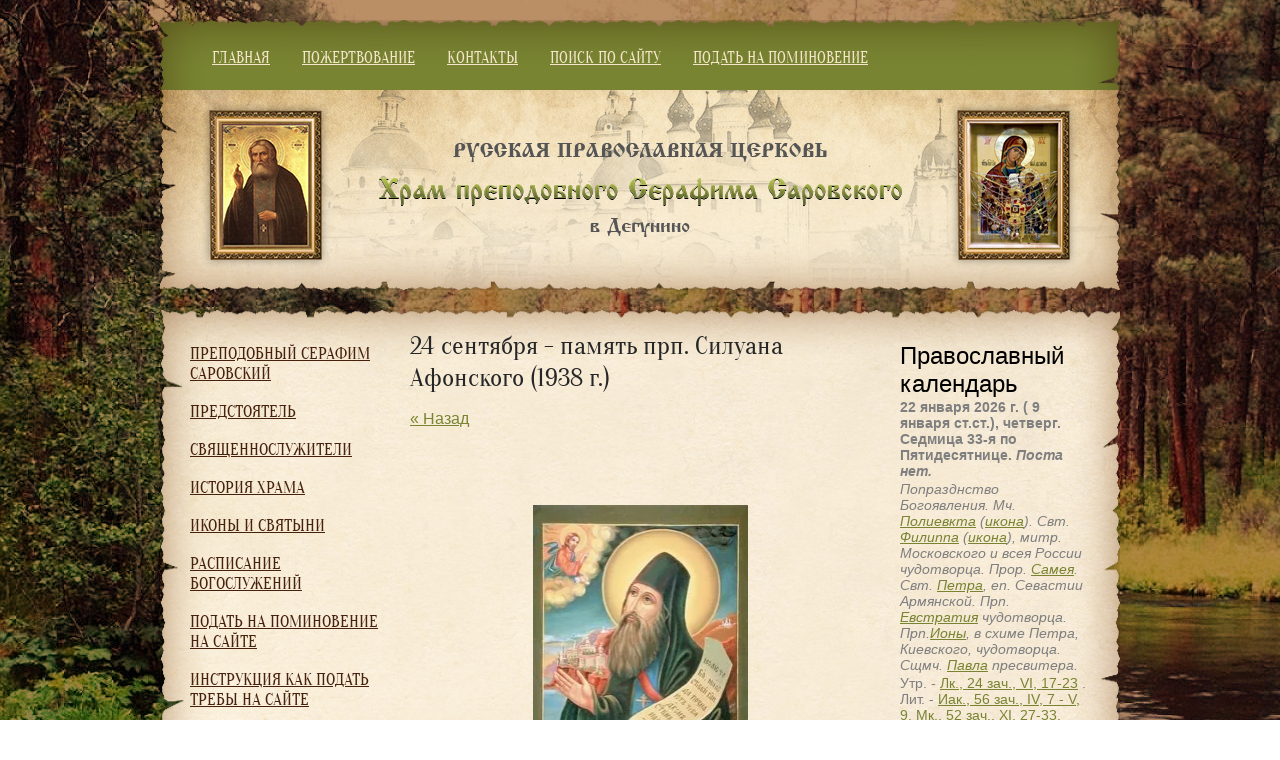

--- FILE ---
content_type: text/html; charset=utf-8
request_url: https://xn--80aaasqvd0adi0be.xn--p1ai/news/news_post/24-sentyabrya-pamyat-prp-siluana-afonskogo-1938-g
body_size: 7168
content:
                      <!doctype html>
<!--[if lt IE 7]> <html class="no-js lt-ie9 lt-ie8 lt-ie7" lang="ru"> <![endif]-->
<!--[if IE 7]> <html class="no-js lt-ie9 lt-ie8" lang="ru"> <![endif]-->
<!--[if IE 8]> <html class="no-js lt-ie9" lang="ru"> <![endif]-->
<!--[if gt IE 8]><!-->
<html class="no-js" lang="ru"> <!--<![endif]-->
<head>
<meta name='yandex-verification' content='5375e541ef79adf7' />
<meta name='wmail-verification' content='173e74d5a6af8aff' />
<meta name="google-site-verification" content="Y_B39tWuyMclFP2yPaYP05R6bIr1kZXRhvikDGJqf6I" />

<meta name="robots" content="all" />
<meta http-equiv="Content-Type" content="text/html; charset=UTF-8" />
<meta name="description" content="24 сентября - память прп. Силуана Афонского (1938 г.)">
<meta name="keywords" content="24 сентября - память прп. Силуана Афонского (1938 г.)">
<meta name="SKYPE_TOOLBAR" content="SKYPE_TOOLBAR_PARSER_COMPATIBLE" />
<title>24 сентября - память прп. Силуана Афонского (1938 г.)</title>
<!-- assets.top -->
<meta property="og:title" content="24 сентября - память прп. Силуана Афонского (1938 г.)">
<meta name="twitter:title" content="24 сентября - память прп. Силуана Афонского (1938 г.)">
<meta property="og:description" content="24 сентября - память прп. Силуана Афонского (1938 г.)">
<meta name="twitter:description" content="24 сентября - память прп. Силуана Афонского (1938 г.)">
<meta property="og:image" content="https://xn--80aaasqvd0adi0be.xn--p1ai/thumb/2/O1LRZhbT3aQ_ISt-M99U9A/350r350/d/ib3351.jpg">
<meta name="twitter:image" content="https://xn--80aaasqvd0adi0be.xn--p1ai/thumb/2/O1LRZhbT3aQ_ISt-M99U9A/350r350/d/ib3351.jpg">
<meta property="og:image:type" content="image/jpeg">
<meta property="og:image:width" content="350">
<meta property="og:image:height" content="350">
<meta property="og:type" content="website">
<meta property="og:url" content="https://xn--80aaasqvd0adi0be.xn--p1ai/news/news_post/24-sentyabrya-pamyat-prp-siluana-afonskogo-1938-g">
<meta property="og:site_name" content="http://храмсерафима.рф">
<meta name="twitter:card" content="summary">
<!-- /assets.top -->

<link href="/t/v47/images/styles.css" rel="stylesheet" type="text/css" />
<link href="/g/css/styles_articles_tpl.css" rel="stylesheet" type="text/css" />
<link rel="canonical" href="/news/news_post/24-sentyabrya-pamyat-prp-siluana-afonskogo-1938-g"/><meta name="yandex-verification" content="77ab12c4f96544a4" />
<meta name="yandex-verification" content="7f972d885af51611" />
<meta name="google-site-verification" content="glL-al2N6cLeYfv66_GmkBDCSejLVi-zoYc3T-8l5zY" />

            <!-- 46b9544ffa2e5e73c3c971fe2ede35a5 -->
            <script src='/shared/s3/js/lang/ru.js'></script>
            <script src='/shared/s3/js/common.min.js'></script>
        <link rel='stylesheet' type='text/css' href='/shared/s3/css/calendar.css' /><link rel='stylesheet' type='text/css' href='/shared/highslide-4.1.13/highslide.min.css'/>
<script type='text/javascript' src='/shared/highslide-4.1.13/highslide.packed.js'></script>
<script type='text/javascript'>
hs.graphicsDir = '/shared/highslide-4.1.13/graphics/';
hs.outlineType = null;
hs.showCredits = false;
hs.lang={cssDirection:'ltr',loadingText:'Загрузка...',loadingTitle:'Кликните чтобы отменить',focusTitle:'Нажмите чтобы перенести вперёд',fullExpandTitle:'Увеличить',fullExpandText:'Полноэкранный',previousText:'Предыдущий',previousTitle:'Назад (стрелка влево)',nextText:'Далее',nextTitle:'Далее (стрелка вправо)',moveTitle:'Передвинуть',moveText:'Передвинуть',closeText:'Закрыть',closeTitle:'Закрыть (Esc)',resizeTitle:'Восстановить размер',playText:'Слайд-шоу',playTitle:'Слайд-шоу (пробел)',pauseText:'Пауза',pauseTitle:'Приостановить слайд-шоу (пробел)',number:'Изображение %1/%2',restoreTitle:'Нажмите чтобы посмотреть картинку, используйте мышь для перетаскивания. Используйте клавиши вперёд и назад'};</script>

<!--s3_require-->
<link rel="stylesheet" href="/g/basestyle/1.0.1/user/user.css" type="text/css"/>
<link rel="stylesheet" href="/g/basestyle/1.0.1/user/user.blue.css" type="text/css"/>
<script type="text/javascript" src="/g/basestyle/1.0.1/user/user.js"></script>
<!--/s3_require-->

<script src="/g/libs/highslide/4.1.13/highslide.packed.js"></script>
<script src="/t/v47/images/modernizr_2_6_1.js"></script>


</head>

<body>
<div class="site-wrap">
	<div class="site-wrap-in">
        <header class="site-header">
            <a class="site-logo" href="http://xn--80aaasqvd0adi0be.xn--p1ai"><img src="/t/v47/images/logo.png" alt="" /></a>
            <div class="site-logo2">
            	<img src="/t/v47/images/logo2.jpg" alt="">
            </div>
            <div class="site-logo3">
            	<img src="/t/v47/images/logo3.jpg" alt="">
            </div>
            <nav class="menu-top-wrap clear-self">
                <ul class="menu-top menu-default">
                                    <li>
                        <a href="/" >ГЛАВНАЯ</a>
                    </li>
                                    <li>
                        <a href="/pozhertvovanie" >ПОЖЕРТВОВАНИЕ</a>
                    </li>
                                    <li>
                        <a href="/contacts" >КОНТАКТЫ</a>
                    </li>
                                    <li>
                        <a href="/poisk-po-sajtu-1" >ПОИСК ПО САЙТУ</a>
                    </li>
                                    <li>
                        <a href="/podat-na-pominovenie" >ПОДАТЬ НА ПОМИНОВЕНИЕ</a>
                    </li>
                                </ul>
            </nav>
        </header>
        <div class="site-content-wrap clear-self">
        	<div class="site-content-wrap-bot"></div>
            <div class="site-content">
                <div class="site-content-middle">
                	  
                    <h1>24 сентября - память прп. Силуана Афонского (1938 г.)</h1><style type="text/css">
.n-thumb {float:left; margin:5px;}
</style>

  
  <a href="/">&laquo; Назад</a><br /><br />


  <div>
           
    <br /><br />
        <p style="text-align: center;"><a class="highslide" href="/thumb/2/knXhIkFJYqhjRhRo1sIX5w/r/d/ib3351.jpg" onclick="return hs.expand(this)"><img alt="ib3351" height="300" src="/thumb/2/yfoqvKovD2LRgM-dWeYMYg/360r300/d/ib3351.jpg" style="border-width: 0" width="215" /></a></p>

<p style="text-align: justify;">Жил на земле человек, муж гигантской силы духа, имя его Силуан. Он долго молился с неудержимым плачем: &ldquo;Помилуй меня,&rdquo; но не слушал его Бог. Прошло много месяцев такой молитвы, и силы души его истощились; он дошел до отчаяния и воскликнул: &ldquo;Ты не умолим!&rdquo; И, когда с этими словами в его изнемогшей от отчаяния душе что-то надорвалось, он вдруг на мгновение увидел живого Христа; огонь исполнил сердце его и все тело с такой силой, что, если бы видение продлилось еще мгновение, он умер бы. После он уже никогда не мог забыть невыразимо кроткий, беспредельно любящий, радостный, непостижимого мира исполненный взгляд Христа, и последующие долгие годы своей жизни неустанно свидетельствовал, что Бог есть любовь, любовь безмерная, непостижимая.</p>

<p style="text-align: justify;">Подробное житие преподобного Силуана Афонского можно прочитать <a href="https://azbyka.ru/otechnik/Siluan_Afonskij/">здесь</a>.</p>

<p style="text-align: center;">Тропарь преподобного Силуана Афонского</p>

<p style="text-align: center;">глас 2</p>

<p>Серафимския любве ко Господу пламенный ревнителю/ и Иеремии, о народе плачущему,/ усердный подражателю,/ всеблаженне отче Силуане,/ ты бо, зову Матере Господа Сил внемляй,/ змия греховнаго мужемудренно изрыгнул еси/ и в Гору Афонскую от суеты мира удалился еси,/ идеже в трудех и молитвах со слезами/ благодать Святаго Духа обильно стяжав,/ еюже сердца наша воспламени/ и с тобою умильно взывати укрепи:/ Господи мой, Жизне моя и Радосте Святая,// спаси мир и нас от всяких лютых.</p>
        <br clear="all" />
  </div>
        




</div>
            </div>
            <aside class="site-content-left">
                        <nav class="menu-left-wrap">
                <ul class="menu-left menu-default">
                                    <li>
                        <a href="/prepodobnyy-serafim-sarovskiy" >Преподобный Серафим Саровский</a>
                    </li>
                                    <li>
                        <a href="/predstoyatel" >ПРЕДСТОЯТЕЛЬ</a>
                    </li>
                                    <li>
                        <a href="/svyashennki" >Священнослужители</a>
                    </li>
                                    <li>
                        <a href="/vekhi-stroitelstva-nashego-khrama" >История храма</a>
                    </li>
                                    <li>
                        <a href="/ikon" >Иконы и святыни</a>
                    </li>
                                    <li>
                        <a href="/raspisanie" >Расписание богослужений</a>
                    </li>
                                    <li>
                        <a href="/podat-na-pominovenie-1" >Подать на поминовение на сайте</a>
                    </li>
                                    <li>
                        <a href="/instrukciya-po-podache-treb-na-sajte" >Инструкция как подать требы на сайте</a>
                    </li>
                                    <li>
                        <a href="/tserkovnyye-tainstva-i-oglasitelnyye-besedy" >Церковные Таинства, молебны, катехизация</a>
                    </li>
                                    <li>
                        <a href="/novonachalnym" >Новоначальным</a>
                    </li>
                                    <li>
                        <a href="/voskresnaya-shkola" >Воскресная школа</a>
                    </li>
                                    <li>
                        <a href="/biblioteka" >Библиотека храма</a>
                    </li>
                                    <li>
                        <a href="/foto" >Фотогалерея</a>
                    </li>
                                    <li>
                        <a href="/podat-na-pominovenie-cherez-sajt" >Сертификат благотворителя</a>
                    </li>
                                    <li>
                        <a href="/informatsiya" >Объявления, анонсы, информация</a>
                    </li>
                                    <li>
                        <a href="/palomnicheskiye-poyezdki" >Паломнические поездки</a>
                    </li>
                                    <li>
                        <a href="/club" >Молодежный клуб</a>
                    </li>
                                    <li>
                        <a href="/sotsialnoye-sluzheniye" >Социальное служение</a>
                    </li>
                                    <li>
                        <a href="/serafimovskiy-listok" >Серафимовский листок</a>
                    </li>
                                    <li>
                        <a href="/poisk-po-sajtu" >Поиск по сайту</a>
                    </li>
                                </ul>
            </nav>
                                                <div class="site-informers"><!-- Gismeteo informer START -->
<link rel="stylesheet" type="text/css" href="https://www.gismeteo.ru/static/css/informer2/gs_informerClient.min.css">
<div id="gsInformerID-yK4hU276E00Vm2" class="gsInformer" style="width:168px;height:302px">
  <div class="gsIContent">
   <div id="cityLink">
     <a href="https://www.gismeteo.ru/city/daily/4368/" target="_blank">Погода в Москве</a>
   </div>
   <div class="gsLinks">
     <table>
       <tr>
         <td>
           <div class="leftCol">
             <a href="https://www.gismeteo.ru" target="_blank">
               <img alt="Gismeteo" title="Gismeteo" src="https://www.gismeteo.ru/static/images/informer2/logo-mini2.png" align="absmiddle" border="0" />
               <span>Gismeteo</span>
             </a>
           </div>
           <div class="rightCol">
             <a href="https://www.gismeteo.ru/city/weekly/4368/" target="_blank">Подробнее</a>
           </div>
           </td>
        </tr>
      </table>
    </div>
  </div>
</div>
<script src="https://www.gismeteo.ru/ajax/getInformer/?hash=yK4hU276E00Vm2" type="text/javascript"></script>
<!-- Gismeteo informer END --></div>            </aside>
            <aside class="site-content-right">
                        <div class="edit-block-wrap2">
                <div class="edit-block-title2">Православный календарь</div>
                <article class="edit-block-body2 clear-self"><script language="Javascript">
var d=new Date();
var to=-4-d.getTimezoneOffset()/60;
document.write ( '<script language="Javascript" src="https://script.pravoslavie.ru/calendar.php?tmshift='+to +'"><\/script>');
</script></article>
            </div>
                                    <div class="edit-block-wrap3">
            	            	<div class="block-image"><img src="/thumb/2/dY-Vrhy1tHH9-1WZ9_ijTA/190c120/d/045345ee87d1498af0f270c2e85852fd.jpg" alt="ЗАКАЗАТЬ ПОМИНОВЕНИЕ" /></div>
            	                <div class="edit-block-title3">ЗАКАЗАТЬ ПОМИНОВЕНИЕ</div>
                <article class="edit-block-body3 clear-self"><p><a href="/podat-na-pominovenie"><img class="mce-s3-button" src="/d/862138/d/buttons/4634500.png" style="width: 193px; height: 66px;" /></a></p>

<p>&nbsp;</p>

<p>&nbsp;</p>

<p><span style="font-size:14pt;">ДРУЖЕСТВЕННЫЕ САЙТЫ</span></p>

<p>&nbsp;</p>

<p><a href="https://svetfavora.ru/missionarycenter#literature"><span style="font-size:14pt;">Миссионерский Центр во имя преподобного Иосифа Волоцкого</span></a></p>

<p>&nbsp;</p>

<p><a href="https://playerverahtml.radiovera.ru/index.php?p=0"><img alt="" height="90" id="header-logo" src="https://radiovera.ru/wp-content/uploads/2016/04/Moskva.png" style="width: 193px; height: 81px;" width="237" /></a></p>

<p>&nbsp;</p>

<p><a href="https://t.me/hramserafimasorovckogo">ТЕЛЕГРАММ КАНАЛ</a> ХРАМА</p>

<p>&nbsp;</p>

<p><span style="font-size:15pt;"><a href="https://xn--80aefefmftlqq5am.xn--p1ai/"><strong>андрейживолут.рф</strong></a></span></p>

<p><strong><span style="font-size:8pt;">Сайт автора музыки и исполнителя</span></strong></p>

<p><strong><span style="font-size:8pt;">Живолута Андрея Никитьевича</span></strong></p></article>
            </div>
                        </aside>
        </div>
    </div>
        <div class="clear-footer"></div>
</div>
<footer class="site-footer">
	<div class="site-footer-in">
        <div class="site-copyright"><span style='font-size:14px;' class='copyright'><!--noindex--><span class="copyright">
    <a href="https://megagroup.ru" target="_blank" rel="nofollow" ><img src="https://cp1.megagroup.ru/g/mlogo/25x25/grey/light.png" alt="Мегагрупп.ру" style="vertical-align: middle;"></a>
	<a href="https://megagroup.ru" title="Мегагрупп.ру"  target="_blank" rel="nofollow" >Мегагрупп.ру</a>
</span><!--/noindex--></span></div>
        <div class="site-name-bottom">&copy; 2014 - 2026  Храм преподобного Серафима Саровского в Восточном Дегунино</div>
        <div class="site-counters clear-self"><<!-- Yandex.Metrika informer -->
<a href="https://metrika.yandex.ru/stat/?id=47397730&amp;from=informer"
target="_blank" rel="nofollow"><img src="https://informer.yandex.ru/informer/47397730/3_0_FFFFFFFF_EFEFEFFF_0_uniques"
style="width:88px; height:31px; border:0;" alt="Яндекс.Метрика" title="Яндекс.Метрика: данные за сегодня (просмотры, визиты и уникальные посетители)" class="ym-advanced-informer" data-cid="47397730" data-lang="ru" /></a>
<!-- /Yandex.Metrika informer -->

<!-- Yandex.Metrika counter -->
<script type="text/javascript" >
   (function(m,e,t,r,i,k,a){m[i]=m[i]||function(){(m[i].a=m[i].a||[]).push(arguments)};
   m[i].l=1*new Date();k=e.createElement(t),a=e.getElementsByTagName(t)[0],k.async=1,k.src=r,a.parentNode.insertBefore(k,a)})
   (window, document, "script", "https://mc.yandex.ru/metrika/tag.js", "ym");

   ym(47397730, "init", {
        clickmap:true,
        trackLinks:true,
        accurateTrackBounce:true,
        webvisor:true
   });
</script>
<noscript><div><img src="https://mc.yandex.ru/watch/47397730" style="position:absolute; left:-9999px;" alt="" /></div></noscript>
<!-- /Yandex.Metrika counter -->
<!--__INFO2026-01-22 01:22:04INFO__-->
</div>
    </div>
</footer>
<!--650-->

<!-- assets.bottom -->
<!-- </noscript></script></style> -->
<script src="/my/s3/js/site.min.js?1768978399" ></script>
<script src="/my/s3/js/site/defender.min.js?1768978399" ></script>
<script >/*<![CDATA[*/
var megacounter_key="20aa690de5dea64d1a4adc3adcaaedbf";
(function(d){
    var s = d.createElement("script");
    s.src = "//counter.megagroup.ru/loader.js?"+new Date().getTime();
    s.async = true;
    d.getElementsByTagName("head")[0].appendChild(s);
})(document);
/*]]>*/</script>
<script >/*<![CDATA[*/
$ite.start({"sid":858186,"vid":862138,"aid":1002503,"stid":4,"cp":21,"active":true,"domain":"xn--80aaasqvd0adi0be.xn--p1ai","lang":"ru","trusted":false,"debug":false,"captcha":3,"onetap":[{"provider":"vkontakte","provider_id":"51971797","code_verifier":"NlMmE1UY1BmETQNNwWMWjMDOzjmWZYZMZGE43EmZITw"}]});
/*]]>*/</script>
<!-- /assets.bottom -->
</body>
</html>

--- FILE ---
content_type: text/css
request_url: https://xn--80aaasqvd0adi0be.xn--p1ai/t/v47/images/styles.css
body_size: 3073
content:
@charset "utf-8";
@font-face {
    font-family: 'PlayfairDisplayRegular';
    src: url('playfairdisplay-regular.eot');
    src: url('playfairdisplay-regular.eot') format('embedded-opentype'),
         url('playfairdisplay-regular.woff') format('woff'),
         url('playfairdisplay-regular.ttf') format('truetype'),
         url('playfairdisplay-regular.svg#PlayfairDisplayRegular') format('svg');
}
@font-face {
    font-family: 'OranienbaumRegular';
    src: url('oranienbaum-regular.eot');
    src: url('oranienbaum-regular.eot') format('embedded-opentype'),
         url('oranienbaum-regular.woff') format('woff'),
         url('oranienbaum-regular.ttf') format('truetype'),
         url('oranienbaum-regular.svg#OranienbaumRegular') format('svg');
}

/* --------------- default --------------- */
html, body, div, span, h1, h2, h3, h4, h5, h6, p, em, strong, sub, sup, b, u, i,  dl, dt, dd, ol, ul, li, form, label, tbody, tfoot, thead, tr, th, td, article, aside, canvas, details, figcaption, figure, footer, header, hgroup, menu, nav, section, summary, time, mark, audio, video {margin: 0; padding: 0; border: 0; outline: 0; background: transparent; font-size: 100%;}

article, aside, details, figcaption, figure, footer, header, hgroup, menu, nav, section, small {display:block;}
button::-moz-focus-inner, input::-moz-focus-inner {border: 0; padding: 0;}
sub, sup {font-size: 75%; line-height: 0; position: relative; vertical-align: baseline;}
sup { top: -0.5em; }
sub {bottom: -0.25em; }
ins {text-decoration: none;}
p, pre, blockquote, ul, ol, dl { margin: 1em 0;}
blockquote {margin-left: 40px; margin-right: 40px;}
ol, ul, dd {margin-left: 40px;}
pre, code, kbd, samp {font-family: monospace, sans-serif;}

h1,h2,h3,h4,h5,h6 {font-weight: normal; color:#262626; font-family:'OranienbaumRegular', Arial, Helvetica, sans-serif;}
h1 {font-size: 26px; margin: 0 0 15px;}
h2 {font-size: 24px; margin: 0.83em 0;}
h3 {font-size: 22px; margin: 1.0em 0;}
h4 {font-size: 20px; margin: 1.33em 0;}
h5 {font-size: 18px; margin: 1.5em 0;}
h6 {font-size: 16px; margin: 1.67em 0;}

input, select, button, textarea {font-family: "Trebuchet MS", Arial, Helvetica, sans-serif;}
html {overflow-y: scroll;}
/*body {background:url(body.jpg) center top fixed no-repeat; background-size:1920px 1257px; text-align: left; line-height: 1.25; font-size: 16px; font-family: Georgia, "Times New Roman", Times, serif; color: #525252;}*/
body {background:url(body.jpg) center top fixed no-repeat; background-size:1920px 1257px; text-align: left; line-height: 1.25; font-size: 16px; font-family: Arial, Helvetica, sans-serif; color: #525252;}
a {color:#788432; text-decoration: underline;}
a:hover {text-decoration: none;}
hr {color:#aaa; background: #aaa; height: 1px; border: none;}
html, body {position:relative; height:100%; min-width:980px;}

.YMaps { color:#000;}
#printMe {color:#000;}

.menu-default, .menu-default ul, .menu-default li {padding:0; margin:0; list-style:none;}
.clear-self:after {display:block; content:''; font-size:0; clear:both;}


/* wrapper
-------------------------------*/
.site-wrap {height:auto !important; height:100%; min-height:100%; margin:0 auto -85px; padding:20px 0 0;}

.site-wrap-in {position:relative; width:960px; margin:0 auto;}

	.clear-footer {clear:both; height:85px}

	.cleaner {clear:both; line-height:0; font-size:0;}

/* header
-------------------------------*/
.site-header {position:relative; margin:0 0 20px; height:270px; background:url(head.png) left top no-repeat; font-size:0;}
.site-header p {margin:0;}
.site-header img {border:none;}

	.phone-top {position:absolute; right:px; top:px; font:; color:#eee;}
	.phone-top span {font-size:14px; color:#000;}
	.phone-top a {color: #000; text-decoration:none;}

	.site-slogan {position:absolute; left:px; top:px; font:; color:#eee;}

	.site-logo {position:absolute; left:215px; top:119px;}
	.site-logo2 {position:absolute; left:49px; top:90px; -moz-box-shadow: 0 0 8px rgba(0,0,0,.37); -webkit-box-shadow: 0 0 8px rgba(0,0,0,.37); box-shadow: 0 0 8px rgba(0,0,0,.37);}
	.site-logo3 {position:absolute; right:50px; top:90px; -moz-box-shadow: 0 0 8px rgba(0,0,0,.37); -webkit-box-shadow: 0 0 8px rgba(0,0,0,.37); box-shadow: 0 0 8px rgba(0,0,0,.37);}

	/* top menu
	-------------------------------*/
	.menu-top-wrap {position:absolute; left:52px; top:30px;}
			.menu-top li {float:left; padding:0 32px 0 0;}
				.menu-top li a {color:#f5e6c9; font:16px/1 'OranienbaumRegular', Arial, Helvetica, sans-serif;}
				.menu-top li a:hover {color: #e1be47;}

/* content
-------------------------------*/
.site-content-wrap {padding:20px 30px 0; position: relative; background:url(cont-t.png) left top no-repeat;}
.site-content-wrap:before {position:absolute; left:0; top:363px; bottom:138px; display:block; right:0; content:''; background:url(cont.png) left top repeat-y; z-index:-1;}
.site-content-wrap-bot {position:absolute; left:0; right:0; bottom:0; height:138px; background:url(cont-b.png) left bottom no-repeat; z-index:-1;}

	.site-content {width: 100%; float: left;}
		.site-content-middle {padding:0 30px 50px 0; min-height: 330px; margin:0 190px 0 220px;}

	/* leftside
	-------------------------------*/
	.site-content-left {width:190px; padding:5px 0 30px; float: left; margin-left: -100%; position: relative;}
	.site-content-left img {border:0;}

		/* left menu
		-------------------------------*/

		.menu-left-wrap {margin:0 0 21px 0;}
				.menu-left li {padding:9px 0;}
					.menu-left li a {color:#46210d; font:17px/17px 'OranienbaumRegular', Arial, Helvetica, sans-serif; text-transform:uppercase;}



		/* edit block
		-------------------------------*/

		.edit-block-wrap {margin:0 0 17px 0; border-top:1px solid #c9b5a4; padding:9px 0 0;}
			.edit-block-title {color:#000000; font:20px 'PlayfairDisplayRegular', Arial, Helvetica, sans-serif;}
			.edit-block-body {color:#7f7f7f; padding:1px 11px 1px 0; font:14px/16px Georgia, "Times New Roman", Times, serif;}
			.edit-block-body p {margin:8px 0;}


		/* news
		-------------------------------*/

		.news-wrap {margin:0 0 25px 0; border-bottom:1px solid #c9b5a4; padding:0 0 10px;}
			.news-name {padding:0 0 14px; color:#262626; font:28px 'PlayfairDisplayRegular', Arial, Helvetica, sans-serif;}
			.news-body {padding:0 0 12px;}
				.news-date {color:#fff; text-align:center; font:12px/20px Arial, Helvetica, sans-serif; background:#4e2e1c; float:left; margin:0 10px 7px 0; width:60px;}
				.news-title {margin:0; font:14px Arial, Helvetica, sans-serif; padding:0 0 7px;}			
					.news-title a {color:#788432;}
					.news-note {color:#000000; font:14px/17px Arial, Helvetica, sans-serif;}
					.news-note p {margin:0;}

		/* vote
		-------------------------------*/

		.site-vote {margin:0 0 20px; border-top:1px solid #c9b5a4; padding:11px 0 0;}
		.site-vote ol {margin:0 0 0 20px; padding:0; line-height:20px;}
			.vote-title {color:#000; font:25px 'PlayfairDisplayRegular', Arial, Helvetica, sans-serif; padding:0 0 8px;}
			.vote-body {padding:0; color:#515151; font:14px Arial, Helvetica, sans-serif;}
			.vopros {padding:0 0 12px; font:bold 12px Arial, Helvetica, sans-serif; color:#231f20;}
			.otvet {margin:0 0 0 -5px;}
			.svoy {padding:17px 0 1px; font-size:12px; color:#828282;}
			.otv {margin:0; width:125px; padding:0 5px 0 7px; height:25px; border:0; background:url(otv.png) left top no-repeat; float:left;}
			.golos {background:url(golos.png) left top no-repeat; margin:0; width:23px; height:25px; cursor:pointer; border:none; padding:0; float:left;}


		/*informers________________________________________*/
		.site-informers {text-align:center; font-size:14px; margin:0 0 20px;}

	/* rightside
	-------------------------------*/
	.site-content-right { width: 190px; padding:0 0 30px; float: left; margin-left: -190px; position: relative;}
	.site-content-right img {border:0;}


		/* edit block2
		-------------------------------*/

		.edit-block-wrap2 {margin:0 0 15px 0; padding:12px 0 0;}
			.edit-block-title2 {color:#000000; font:24px /*'PlayfairDisplayRegular',*/ Arial, Helvetica, sans-serif;}
			.edit-block-body2 {color:#7f7f7f; padding:1px 0; font:14px/16px  Arial, Helvetica, sans-serif;}




		/* edit block3
		-------------------------------*/

		.edit-block-wrap3 {margin:0 0 15px 0; padding:28px 0 0; border-top:1px solid #c9b5a4; font-size:0;}
			.edit-block-wrap3 .block-image {margin:0 0 13px;}
			.edit-block-title3 {color:#010101; font: 15px Georgia, "Times New Roman", Times, serif; text-transform:uppercase;}
			.edit-block-body3 {color:#7f7f7f; padding:3px 0; font:14px/16px Georgia, "Times New Roman", Times, serif;}



/* footer
-------------------------------*/
.site-footer {position:relative; height:85px;}
.site-footer-in {position:relative; height:85px; width: 960px; margin: 0 auto;}
.site-footer p {margin:0;}
.site-footer img {border:0;}

	.site-copyright {position:absolute; right:30px; top:29px; font:12px Arial, Helvetica, sans-serif; color:#ffdc7f;}
		.site-copyright a {color:#ffdc7f;}

	.site-copyright span.copyright {font-size:12px !important;}

	.site-counters {position:absolute; top:26px; left:50%; width:300px; margin-left:-150px; text-align:center; color:#fff; font-size:14px;}

	.site-name-bottom {position:absolute; left:29px; top:32px; color:#ebdcc4; font:13px Arial, Helvetica, sans-serif; max-width:250px;}

/* tables
-------------------------------*/
table.table0 { border-collapse: collapse;  border-spacing: 0;}
table.table0 td { padding: 5px; border: none;}

table.table1 { border-collapse: collapse;  border-spacing: 0;}
table.table1 tr:hover { background: none;}
table.table1 td { padding: 5px; border: 1px solid #91949a;}

table.table2 { border-collapse: collapse;  border-spacing: 0;}
table.table2 tr:hover { background: none;}
table.table2 td { padding: 5px; border: 1px solid #91949a;}
table.table2 th { padding: 8px 5px; border: 1px solid #91949a; background-color: #788432; color: #fff; text-align: left;}

table.gallery { border-spacing: 10px; border-collapse: separate;}
table.gallery td { background-color: #e9e9e9; text-align: center; padding: 15px;}

/*ДОБАВЛЕНО*/
td p {margin: 0}

tr td:first-child {
	padding: .3em 1em .3em .3em;
}

--- FILE ---
content_type: text/javascript
request_url: https://counter.megagroup.ru/20aa690de5dea64d1a4adc3adcaaedbf.js?r=&s=1280*720*24&u=https%3A%2F%2Fxn--80aaasqvd0adi0be.xn--p1ai%2Fnews%2Fnews_post%2F24-sentyabrya-pamyat-prp-siluana-afonskogo-1938-g&t=24%20%D1%81%D0%B5%D0%BD%D1%82%D1%8F%D0%B1%D1%80%D1%8F%20-%20%D0%BF%D0%B0%D0%BC%D1%8F%D1%82%D1%8C%20%D0%BF%D1%80%D0%BF.%20%D0%A1%D0%B8%D0%BB%D1%83%D0%B0%D0%BD%D0%B0%20%D0%90%D1%84%D0%BE%D0%BD%D1%81%D0%BA%D0%BE%D0%B3%D0%BE%20(1938%20%D0%B3.)&fv=0,0&en=1&rld=0&fr=0&callback=_sntnl1769078438762&1769078438762
body_size: 87
content:
//:1
_sntnl1769078438762({date:"Thu, 22 Jan 2026 10:40:38 GMT", res:"1"})